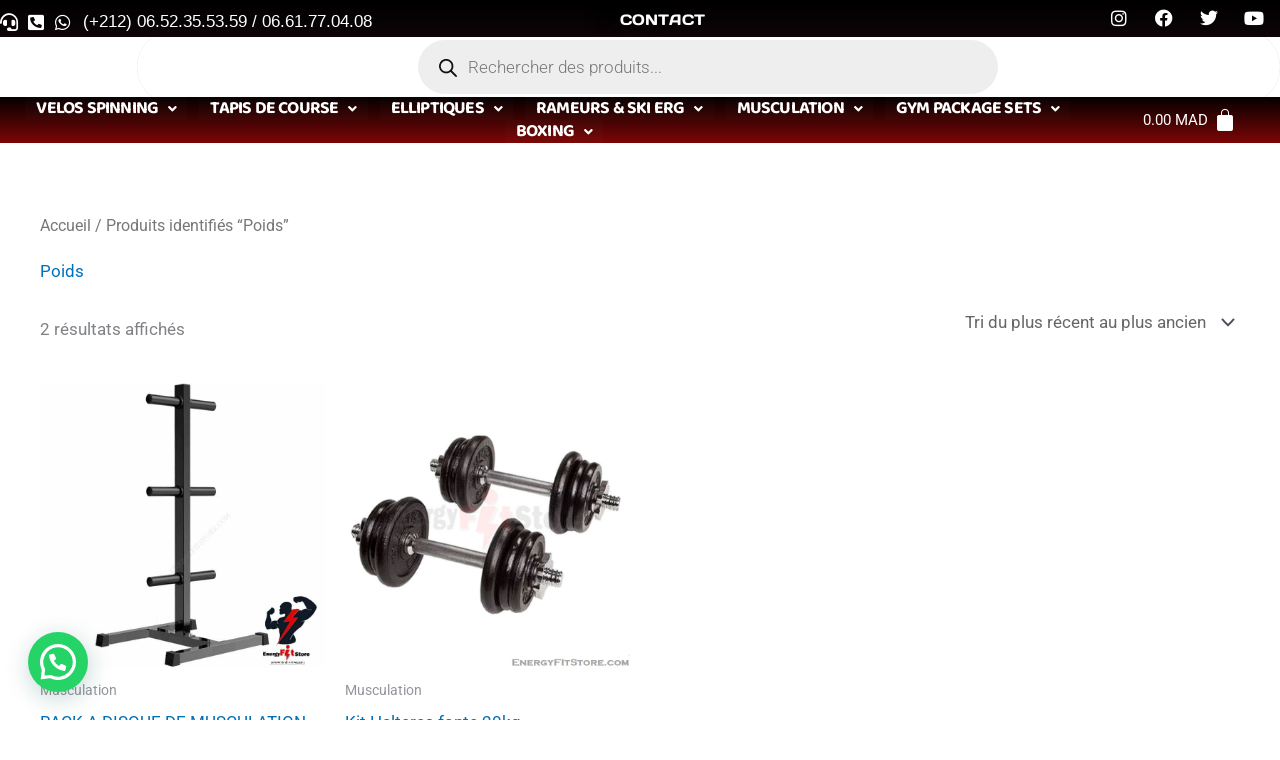

--- FILE ---
content_type: text/html; charset=utf-8
request_url: https://www.google.com/recaptcha/api2/aframe
body_size: 267
content:
<!DOCTYPE HTML><html><head><meta http-equiv="content-type" content="text/html; charset=UTF-8"></head><body><script nonce="0yLM9H_BDBlsvUJz6erEAg">/** Anti-fraud and anti-abuse applications only. See google.com/recaptcha */ try{var clients={'sodar':'https://pagead2.googlesyndication.com/pagead/sodar?'};window.addEventListener("message",function(a){try{if(a.source===window.parent){var b=JSON.parse(a.data);var c=clients[b['id']];if(c){var d=document.createElement('img');d.src=c+b['params']+'&rc='+(localStorage.getItem("rc::a")?sessionStorage.getItem("rc::b"):"");window.document.body.appendChild(d);sessionStorage.setItem("rc::e",parseInt(sessionStorage.getItem("rc::e")||0)+1);localStorage.setItem("rc::h",'1768955917818');}}}catch(b){}});window.parent.postMessage("_grecaptcha_ready", "*");}catch(b){}</script></body></html>

--- FILE ---
content_type: text/javascript
request_url: https://energyfitstore.com/wp-content/cache/wpo-minify/1768910609/assets/wpo-minify-footer-aa760a00.min.js
body_size: 5701
content:

(function($){"use strict";var WooLentorQuickView={body:$('body'),modal:$('#woolentor-quickview-modal'),modalbody:$('.woolentor-quickview-modal-body'),init:function(){this.wrapperHeight();$(document).on('click.WooLentorQuickView','a.woolentor-quickview-btn,.woolentorquickview',this.openQuickView).on('click.WooLentorQuickView','.woolentor-quickview-modal-close',this.closeQuickView).on('click.WooLentorQuickView','.woolentor-quickview-overlay',this.closeQuickView);$(document).keyup(this.closeKeyUp);if(woolentorQuickView.optionData.enableAjaxCart==='on'){$(document).on('click.WooLentorQuickView','.woolentor-quickview-modal-content .woolentorquickview-content-template:not(.external) .single_add_to_cart_button:not(.disabled)',this.addToCart)}},openQuickView:function(event){event.preventDefault();var $this=$(this),id=$this.data('product_id');WooLentorQuickView.modalbody.html('');WooLentorQuickView.body.addClass('woolentor-quickview-loader');if(woolentorQuickView?.optionData?.spinnerImageUrl.length>0){WooLentorQuickView.body.css('--woolentor-quick-view-spinner-image','url('+woolentorQuickView?.optionData?.spinnerImageUrl+')')}
$this.addClass('loading');WooLentorQuickView.modal.addClass('loading');$.ajax({url:woolentorQuickView.ajaxUrl,data:{action:'woolentor_quickview',id:id,nonce:woolentorQuickView.ajaxNonce,},method:'POST',success:function(response){if(response){WooLentorQuickView.body.removeClass('woolentor-quickview-loader');WooLentorQuickView.modal.removeClass('loading').addClass('woolentor-quickview-open');$this.removeClass('loading');WooLentorQuickView.modalbody.html(response);WooLentorQuickView.variation(WooLentorQuickView.modalbody);$(document).trigger('woolentor_quick_view_rendered');if(woolentorQuickView.optionData.thumbnailLayout==='slider'){WooLentorQuickView.imageSlider()}}else{console.log('Something wrong loading fetching product data')}},error:function(response){console.log('Something wrong with AJAX response.')},complete:function(){$this.removeClass('loading')},})},variation:function($container){var $formvariation=$container.find('.variations_form');$formvariation.each(function(){$(this).wc_variation_form()});$formvariation.trigger('check_variations');$formvariation.trigger('reset_image');if(typeof $.fn.wc_product_gallery!=='undefined'){$container.find('.woocommerce-product-gallery').each(function(){$(this).wc_product_gallery()})}
if(woolentorQuickView.optionData.thumbnailLayout==='slider'){WooLentorQuickView.variationData($container)}},variationData:function($product){$('.single_variation_wrap').on('show_variation',function(event,variation){$product.find('.woolentor-quickview-main-image-slider').slick('slickGoTo',0)})},closeQuickView:function(event){event.preventDefault();WooLentorQuickView.modal.removeClass('woolentor-quickview-open')},closeKeyUp:function(event){if(event.keyCode===27){WooLentorQuickView.modal.removeClass('woolentor-quickview-open')}},wrapperHeight:function(){var window_width=$(window).width(),window_height=$(window).height();$('.woolentor-quickview-modal-wrapper').css({"max-height":(window_height-150)+"px"})},MainImageSlider:function(){$('.woolentor-quickview-main-image-slider').slick({slidesToShow:1,slidesToScroll:1,arrows:!0,fade:!0,asNavFor:'.woolentor-quickview-thumbnail-slider',prevArrow:'<span class="woolentor-quickview-slick-prev">&#8592;</span>',nextArrow:'<span class="woolentor-quickview-slick-next">&#8594;</span>',})},ThumbnailSlider:function(){$('.woolentor-quickview-thumbnail-slider').slick({slidesToShow:4,slidesToScroll:1,asNavFor:'.woolentor-quickview-main-image-slider',dots:!1,arrows:!0,focusOnSelect:!0,prevArrow:'<span class="woolentor-quickview-slick-prev">&#8592;</span>',nextArrow:'<span class="woolentor-quickview-slick-next">&#8594;</span>',})},imageSlider:function(){this.MainImageSlider();this.ThumbnailSlider()},addToCart:function(event){event.preventDefault();var $this=$(this),$form=$this.closest('form.cart'),all_data=$form.serialize(),product_qty=$form.find('input[name=quantity]').val()||1,product_id=$form.find('input[name=product_id]').val()||$this.val(),variation_id=$form.find('input[name=variation_id]').val()||0;var item={},variations=$form.find('select[name^=attribute]');if(!variations.length){variations=$form.find('[name^=attribute]:checked')}
if(!variations.length){variations=$form.find('input[name^=attribute]')}
variations.each(function(){var $thisitem=$(this),attributeName=$thisitem.attr('name'),attributevalue=$thisitem.val(),index,attributeTaxName;$thisitem.removeClass('error');if(attributevalue.length===0){index=attributeName.lastIndexOf('_');attributeTaxName=attributeName.substring(index+1);$thisitem.addClass('required error')}else{item[attributeName]=attributevalue}});var data={product_id:product_id,product_sku:'',quantity:product_qty,variation_id:variation_id,variations:item,all_data:all_data,};var alldata=data.all_data+'&product_id='+data.product_id+'&product_sku='+data.product_sku+'&quantity='+data.quantity+'&variation_id='+data.variation_id+'&variations='+JSON.stringify(data.variations)+'&action=woolentor_quickview_insert_to_cart'+'&nonce='+woolentorQuickView.ajaxNonce;$(document.body).trigger('adding_to_cart',[$this,data]);$.ajax({type:'POST',url:woolentorQuickView.ajaxUrl,data:alldata,beforeSend:function(response){$this.removeClass('added').addClass('loading')},complete:function(response){$this.addClass('added').removeClass('loading')},success:function(response){if(response.error&response.product_url){window.location=response.product_url;return}else{$(document.body).trigger('wc_fragment_refresh');$(document.body).trigger('added_to_cart',[response.fragments,response.cart_hash,$this])}},})}};$(document).ready(function(){WooLentorQuickView.init();$(window).on('resize',WooLentorQuickView.wrapperHeight)})})(jQuery);


